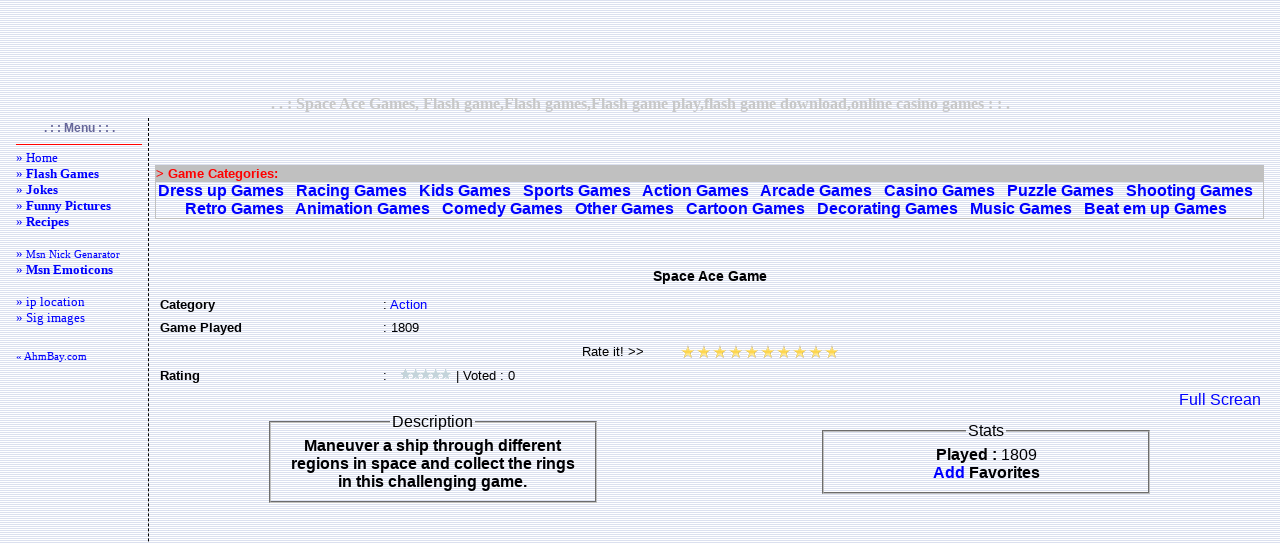

--- FILE ---
content_type: text/html; charset=UTF-8
request_url: http://www.ahmbay.com/en/flash-game-play.php?i=31157
body_size: 4908
content:
<!-- www.ahmbay.com -->

<html>
<head>
<meta name="robots" content="index">
<meta name="expires" content="never">
<meta name="distribution" content="global"> 
<meta content="20 days" name=revisit-after>
<title>Space Ace Games, Flash game,Flash games,Flash game play,flash game download,online casino games</title>
<meta http-equiv="Pragma" content="no-cache">
<meta http-equiv="Cache-Control" content="no-cache">
<meta http-equiv="Content-Type" content="text/html; charset=utf-8">
<meta http-equiv="content-language" content="en">
<meta content="Space Ace Games, Flash game,Flash games,Flash game play,flash game download,online casino games, Entertainment,Fun,flash games, flash play, flash game play, online games, pictures,gme" name="page-topic">
<meta content="Space Ace Games, Flash game,Flash games,Flash game play,flash game download,online casino games, Entertainment,Fun,flash games, flash play, flash game play, online games, pictures,gme" name="keywords">
<style type="text/css">
<!--
BODY {
SCROLLBAR-FACE-COLOR: #dee3e7; FONT-SIZE: 12px; SCROLLBAR-HIGHLIGHT-COLOR: #ffffff; SCROLLBAR-SHADOW-COLOR: #dee3e7; COLOR: #000003; SCROLLBAR-3DLIGHT-COLOR: #d1d7dc; LINE-HEIGHT: 135%; SCROLLBAR-ARROW-COLOR: #006699; SCROLLBAR-TRACK-COLOR: #efefef; FONT-FAMILY: "Verdana", "Arial"; SCROLLBAR-DARKSHADOW-COLOR: #98aab1; BACKGROUND-COLOR: #ffffff
}
A:link {COLOR: #0000FF; TEXT-DECORATION: none}
A:visited {COLOR: #0000FF; TEXT-DECORATION: none}
A:hover {COLOR: #FF0000; TEXT-DECORATION: none}

.altciz{border-bottom: 1px dashed #cc3300; padding: 3; color:#666699; }
.sagciz{border-right: 1px dashed #000000; padding: 3; color:#666699; }
.solciz{border-left: 1px dashed #000000; padding: 3; }
.buton{width:100px; font-family:Verdana; font-size:11px; font-weight:bold; border-top:solid 2px #ffffff; border-bottom:solid 2px #B6C7E5; border-left:solid 1px #ffffff; border-right:solid 1px #B6C7E5; background-color:#EEF3FB; margin:0px; color:#445A80; }
.butonn{border-width: 1px;border-color: #203759;height:20px;background-image:url(res/ust_bg.jpg);font-family: Verdana, Arial, Helvetica;font-size: 10px;font-weight: bold;}
.edit{border:1px dashed #B6C7E5; FONT-WEIGHT: bold; FONT-SIZE: 10px; MARGIN: 1px; COLOR: #445A80; FONT-FAMILY: Verdana; BACKGROUND-COLOR: #FFFFFF; padding-left:4; padding-right:4; padding-top:1; padding-bottom:1;}
.Hata{color: Red; background: #FDFAFA; border: 1px solid Black; padding: 5px; text-align: center; }
.menu{ font-family:Verdana;    font-size:11px; }
-->
</style>
</head>
<body background="res/bg.gif" topmargin="2" bottommargin="2">
<center>
<script type="text/javascript"><!--
google_ad_client = "pub-6605058108221031";
/* 728x90, 28.04.2008 ahmbay_say_sms_ust */
google_ad_slot = "6514415756";
google_ad_width = 728;
google_ad_height = 90;
//-->
</script>
<script type="text/javascript" src="http://pagead2.googlesyndication.com/pagead/show_ads.js"></script>
</center>
<table border=0 width="100%">
<tr><td align="center" width="100%"><b><font face="Verdana" color="#C8C8C8">. . : Space Ace Games, Flash game,Flash games,Flash game play,flash game download,online casino games : : .</font></b></td></tr>
</table>
<table width="100%" border=0><tr>

<!--SOL-->
<td class="sagciz" vAlign=top width="5%">
<center><b><font color="#666699" style="font-size: 9pt">. : : Menu : : .</font></b></center>
<table width=132 border=0 height="530">
<TR align=left>
<TD class="menu" valign="top"><hr color="#ff0000" SIZE="1">
<!-- *** Menu : BASLA ***-->
<font size="2">
<a href="index.php">» Home</a><br>
<a href="flash-games-catlist.php">» <b>Flash Games</b></a><br>

<a href="joke-main.php">» <b>Jokes</b></a><br>
<a href="funny-myspace-pictures.php">» <b>Funny Pictures</b></a><br>
<a href="recipe-main.php">» <b>Recipes</b></a><br>
<br>
<a href="msn-nickname-generator.php">» <small>Msn Nick Genarator</small></a><br>
<a href="msn-emoticons.php">» <b>Msn Emoticons</b></a><br>
<br>
<a href="ip-location.php">» ip location</a><br>
<a href="free-sig-images-1.php">» Sig images</a><br>
<!--
<a href="msn-avatar.php">» Msn Avatar</a><br>
<a href="msn-bots.php">» Msn Bots</a><br>
-->
</font>

<br><br><a href="http://www.ahmbay.com"> « AhmBay.com</a><br>

<script type="text/javascript">
<!--
google_ad_client = "pub-6605058108221031";
/* 120x600, 20.07.2008 ahmbay_sms dikey */
google_ad_slot = "3088174528";
google_ad_width = 120;
google_ad_height = 600;
//-->
</script>
<script type="text/javascript" src="http://pagead2.googlesyndication.com/pagead/show_ads.js"></script>

<br><br>

<script type="text/javascript"><!--
google_ad_client = "pub-6605058108221031";
/* 120x90, oluşturulma 16.03.2008 */
google_ad_slot = "4712547708";
google_ad_width = 120;
google_ad_height = 90;
//-->
</script>
<script type="text/javascript" src="http://pagead2.googlesyndication.com/pagead/show_ads.js"></script>
<br><br>

</center></TD></TR></table><BR></TD><!-- *** 1. KOLON SONU ***--><!-- *** 2. KOLON ***-->
<td vAlign="top" width="90%">
<table class="normaltext" vAlign="top" width="100%" align="left" border="0" height="250"><TR>
<td valign="top" align="center" width="100%" height="1" colspan="2"></TD></TR><tr>
<td valign="top" align="center" width="100%" height="234"><!-- *** icerik buraya ***--><br>
<noscript><h1>Space Ace Games, Flash game,Flash games,Flash game play,flash game download,online casino games</h1></noscript><div align="center"><center><table border="0" width="100%">
    <tr>
        <td align="center">
            <script type="text/javascript"><!--
            google_ad_client = "pub-6605058108221031";
            /* 728x15, 07.12.2008 ahmbay_oyun bag */
            google_ad_slot = "2496472124";
            google_ad_width = 728;
            google_ad_height = 15;
            //-->
            </script>
            <script type="text/javascript" src="http://pagead2.googlesyndication.com/pagead/show_ads.js"></script>
        </td>
    </tr>
</table><table border=1 cellpadding=0 cellspacing=0 style="border-collapse: collapse"  width=100% bordercolor=#C0C0C0><tr><td width="100%" bgcolor="#C0C0C0"><b><font size="2" color="#FF0000">&gt; Game Categories:</font></b></td></tr><tr><td align="center"><font color="#0000FF"><b><a href="flash-games-category.php?i=113" title="Dress up">Dress up Games</a> &nbsp; <a href="flash-games-category.php?i=110" title="Racing">Racing Games</a> &nbsp; <a href="flash-games-category.php?i=115" title="Kids">Kids Games</a> &nbsp; <a href="flash-games-category.php?i=106" title="Sports">Sports Games</a> &nbsp; <a href="flash-games-category.php?i=101" title="Action">Action Games</a> &nbsp; <a href="flash-games-category.php?i=102" title="Arcade">Arcade Games</a> &nbsp; <a href="flash-games-category.php?i=103" title="Casino">Casino Games</a> &nbsp; <a href="flash-games-category.php?i=104" title="Puzzle">Puzzle Games</a> &nbsp; <a href="flash-games-category.php?i=105" title="Shooting">Shooting Games</a> &nbsp; <a href="flash-games-category.php?i=111" title="Retro">Retro Games</a> &nbsp; <a href="flash-games-category.php?i=19" title="Animation">Animation Games</a> &nbsp; <a href="flash-games-category.php?i=114" title="Comedy">Comedy Games</a> &nbsp; <a href="flash-games-category.php?i=107" title="Other">Other Games</a> &nbsp; <a href="flash-games-category.php?i=119" title="Cartoon">Cartoon Games</a> &nbsp; <a href="flash-games-category.php?i=120" title="Decorating">Decorating Games</a> &nbsp; <a href="flash-games-category.php?i=122" title="Music">Music Games</a> &nbsp; <a href="flash-games-category.php?i=123" title="Beat em up">Beat em up Games</a> &nbsp; </b></font></td></tr></table><br><script language="JavaScript" type="text/javascript">
function bookmarkpage(url,description){
alert_txt="You can add favorittes wiht press CTRL+D keys"
if (navigator.appName=='Microsoft Internet Explorer'){
    window.external.AddFavorite(url, description);
}
else if (navigator.appName=='Netscape' || navigator.appName=='Opera'){
    alert(alert_txt);
}
}

function popupa(mylink, windowname)
{
if (! window.focus)return true;
var href;
if (typeof(mylink) == 'string')
   href=mylink;
else
   href=mylink.href;
window.open(href, windowname, 'width=900,height=750,scrollbars=no');
return false;
}
</script><table border="0" width="100%">
    <tr>
        <td align="center">
            <script type="text/javascript"><!--
            google_ad_client = "pub-6605058108221031";
            /* 728x15, 07.12.2008 ahmbay_oyun bag */
            google_ad_slot = "2496472124";
            google_ad_width = 728;
            google_ad_height = 15;
            //-->
            </script>
            <script type="text/javascript" src="http://pagead2.googlesyndication.com/pagead/show_ads.js"></script>
        </td>
    </tr>
</table><table cellpadding='3' width='100%'><tr><th colspan='2'><div class="advert" style="font-size:14px;padding:5px;" align="center">Space Ace Game</div></th></tr>
        <tr>
        <td width='20%'><font size='2'><b>Category</b></font></td>
        <td width='80%'><font size='2'>: <a href='flash-games-category.php?i=101'>Action</a></font></td>
        </tr>

        <tr>
        <td width='20%'><b><font size='2'>Game Played</font></b></td>
        <td width='80%'><font size='2'>: 1809</font></td>
        </tr>

        <tr>
        <td colspan='2' align='center'><!--rate-->
<SCRIPT type="text/javascript">
<!--
function vot(v,x) {
 document.getElementById('vote_set_'+x).value=v;
 document.getElementById('vote_'+x).submit();
}
// End -->
</SCRIPT>

<TABLE  cellSpacing="0" cellPadding="0" border="0" width="104">
<FORM id="vote_31157" name="vote" action="/en/flash-game-play.php?i=31157" method="POST">
<INPUT type="hidden" value="Pointla" name="rate">
<INPUT type="hidden" value="game" name="rateselect">
<INPUT type="hidden" value="31157" name="rateid">
<INPUT type="hidden" value="3.142.124.236" name="ip">
<INPUT id="vote_set_31157" type="hidden" name="verilen"> 
<TR>
<TD colSpan=5 width="93"><INPUT id="vs_31157" style="BORDER-RIGHT: 0px; BORDER-TOP: 0px; PADDING-LEFT: 2px; BACKGROUND: none transparent scroll repeat 0% 0%; BORDER-LEFT: 0px; WIDTH: 100px; BORDER-BOTTOM: 0px" value="Rate it! &gt;&gt;" readonly name="vs_31157"></TD>
<TD vAlign="bottom" width="17"><A href="javascript:vot(1,31157);"><IMG onmouseover="document.getElementById('vs_31157').value='1 Point';" onmouseout="document.getElementById('vs_31157').value='Rate it!'" height="16" alt="1 Point" hspace="0" src="res/z.gif" width="16" border="0"></A></TD>
<TD vAlign="bottom" width="17"><A href="javascript:vot(2,31157);"><IMG onmouseover="document.getElementById('vs_31157').value='2 Point';" onmouseout="document.getElementById('vs_31157').value='Rate it!'" height="16" alt="2 Point" hspace="0" src="res/z.gif" width="16" border="0"></A></TD>
<TD vAlign="bottom" width="17"><A href="javascript:vot(3,31157);"><IMG onmouseover="document.getElementById('vs_31157').value='3 Point';" onmouseout="document.getElementById('vs_31157').value='Rate it!'" height="16" alt="3 Point" hspace="0" src="res/z.gif" width="16" border="0"></A></TD>
<TD vAlign="bottom" width="17"><A href="javascript:vot(4,31157);"><IMG onmouseover="document.getElementById('vs_31157').value='4 Point';" onmouseout="document.getElementById('vs_31157').value='Rate it!'" height="16" alt="4 Point" hspace="0" src="res/z.gif" width="16" border="0"></A></TD>
<TD vAlign="bottom" width="17"><A href="javascript:vot(5,31157);"><IMG onmouseover="document.getElementById('vs_31157').value='5 Point';" onmouseout="document.getElementById('vs_31157').value='Rate it!'" height="16" alt="5 Point" hspace="0" src="res/z.gif" width="16" border="0"></A></TD>
<TD vAlign="bottom" width="17"><A href="javascript:vot(6,31157);"><IMG onmouseover="document.getElementById('vs_31157').value='6 Point';" onmouseout="document.getElementById('vs_31157').value='Rate it!'" height="16" alt="6 Point" hspace="0" src="res/z.gif" width="16" border="0"></A></TD>
<TD vAlign="bottom" width="17"><A href="javascript:vot(7,31157);"><IMG onmouseover="document.getElementById('vs_31157').value='7 Point';" onmouseout="document.getElementById('vs_31157').value='Rate it!'" height="16" alt="7 Point" hspace="0" src="res/z.gif" width="16" border="0"></A></TD>
<TD vAlign="bottom" width="17"><A href="javascript:vot(8,31157);"><IMG onmouseover="document.getElementById('vs_31157').value='8 Point';" onmouseout="document.getElementById('vs_31157').value='Rate it!'" height="16" alt="8 Point" hspace="0" src="res/z.gif" width="16" border="0"></A></TD>
<TD vAlign="bottom" width="17"><A href="javascript:vot(9,31157);"><IMG onmouseover="document.getElementById('vs_31157').value='9 Point';" onmouseout="document.getElementById('vs_31157').value='Rate it!'" height="16" alt="9 Point" hspace="0" src="res/z.gif" width="16" border="0"></A></TD>
<TD vAlign="bottom" width="17"><A href="javascript:vot(10,31157);"><IMG onmouseover="document.getElementById('vs_31157').value='10 Point';" onmouseout="document.getElementById('vs_31157').value='Rate it!'" height="16" alt="10 Point" hspace="0" src="res/z.gif" width="16" border="0"></A></TD>
</TR></FORM></TABLE>
<!--/rate--></td></tr>        
        
        <tr>
        <td width='20%'><font size='2'><b>Rating</b></td>
        <td width='80%'><font size='2'>: &nbsp; <img src=res/v0.gif width=53 height=12 alt="Rating:0 | Voted:0"> | Voted : 0</td>
        </tr></table><center><!--[if !IE]> --><object type="application/x-shockwave-flash"  data="http://ahmbay.com/dwn/_flash/swf/1681.swf" width="650" height="500"><!-- <![endif]--><!--[if IE]><object classid="clsid:D27CDB6E-AE6D-11cf-96B8-444553540000" codebase="http://download.macromedia.com/pub/shockwave/cabs/flash/swflash.cab#version=6,0,0,0" width="650" height="500">  <param name="movie" value="http://ahmbay.com/dwn/_flash/swf/1681.swf"  /><!--><!---->  <param name="loop" value="true" />  <param name="menu" value="false" /><param name="swStretchStyle" value="fill"> <param name="bgcolor" value="#ffffff" /> </object><!-- <![endif]--></center><table border="0" width="100%" id="table1"><tr><td align="right" colspan="2"><a href="flash-game-play.php?tam=boy&i=31157" onClick="return popupa(this, 'widthheight')">Full Screan</a></td></tr><tr><td align="center"><FIELDSET style="width:300"><LEGEND>Description</LEGEND><b>Maneuver a ship through different regions in space and collect the rings in this challenging game.</b></FIELDSET></td><td align="center"><FIELDSET style="width:300"><LEGEND>Stats</LEGEND><b>Played : </b>1809<br><b><a href="javascript:void(0)" onclick="javascript:bookmarkpage(location.href,document.title)">Add</a> Favorites</b></FIELDSET></td></tr></table><table border="0" width="100%">
    <tr>
        <td align="center">
            <script type="text/javascript"><!--
            google_ad_client = "pub-6605058108221031";
            /* 336x280, 07.12.2008 ahmbay_flash kare */
            google_ad_slot = "9801451513";
            google_ad_width = 336;
            google_ad_height = 280;
            //-->
            </script>
            <script type="text/javascript" src="http://pagead2.googlesyndication.com/pagead/show_ads.js"></script>
        </td>
        <td align="center">
            <script language="JavaScript" type="text/javascript">
            sid=11004;channel=117278;w=336;h=280;wmid=1626;domain ="ahmbay.com";
            kategori ="19";
            gosterim="TBF";adsrv=1;arkaplan="DBE0EF";
            baslik="000033";
            aciklama="330000";
            kenarlik="DBE0EF";
            jsai="ac24d5b169d7c558";</script>
            <script language="JavaScript" src="http://adserver1.adtech.com.tr/ppc.js"></script>
        </td>
    </tr>
</table><center><FIELDSET style="width:500"><LEGEND>Share This Game</LEGEND><textarea readonly="readonly" onclick="this.select()" name="textarea" cols="42" rows="5" class="box"><object classid="clsid:D27CDB6E-AE6D-11cf-96B8-444553540000" codebase="http://download.macromedia.com/pub/shockwave/cabs/flash/swflash.cab#version=7,0,19,0" width="400" height="300"><param name="movie" value="http://ahmbay.com/dwn/_flash/swf/1681.swf"><param name="quality" value="high"><embed src="http://ahmbay.com/dwn/_flash/swf/1681.swf" quality="high" pluginspage="http://www.macromedia.com/go/getflashplayer" type="application/x-shockwave-flash" width="400" height="300"></embed></object><noscript><a href="http://ahmbay.com">flash games</a></noscript><br><a href="http://ahmbay.com/en/flash-game-play.php?tam=boy&id=31157">Full Screan</a></textarea></FIELDSET></center><div class="advert" style="font-size:14px;padding:5px;" align="center">latest played games</div><table cellspacing="0" summary="table" border="0"  cellpadding="0" align="center"><tr><td valign="top"  height="100"  width="160"  align="center"><a href="flash-game-play.php?i=31157" title="Space Ace games"><img src="http://ahmbay.com/dwn/_flash/res/1681.png" height="120" width="160" alt="Space Ace" style="border:0px solid #000000"></a><br><td valign="top"  height="100"  width="160"  align="center"><a href="flash-game-play.php?i=31237" title="Counter Punch games"><img src="http://ahmbay.com/dwn/_flash/res/1849.png" height="120" width="160" alt="Counter Punch" style="border:0px solid #000000"></a><br><td valign="top"  height="100"  width="160"  align="center"><a href="flash-game-play.php?i=33600" title="Pimp My Warthog games"><img src="http://ahmbay.com/dwn/_flash/res/f-973.png" height="120" width="160" alt="Pimp my Warthog" style="border:0px solid #000000"></a><br><td valign="top"  height="100"  width="160"  align="center"><a href="flash-game-play.php?i=33151" title="Cannon Blast games"><img src="http://ahmbay.com/dwn/_flash/res/cannonblast.png" height="120" width="160" alt="Cannon Blast" style="border:0px solid #000000"></a><br></tr><tr><td valign="top"  height="100"  width="160"  align="center"><a href="flash-game-play.php?i=21905" title="Stitch Tiki Bowling games"><img src="http://ahmbay.com/dwn/_flash/res/stitchbowling.jpeg" height="120" width="160" alt="Stitch tiki bowling" style="border:0px solid #000000"></a><br><td valign="top"  height="100"  width="160"  align="center"><a href="flash-game-play.php?i=31560" title="Arkanoid Flash games"><img src="http://ahmbay.com/dwn/_flash/res/20246.png" height="120" width="160" alt="Arkanoid Flash" style="border:0px solid #000000"></a><br><td valign="top"  height="100"  width="160"  align="center"><a href="flash-game-play.php?i=2046" title="Air Hockey games"><img src="http://ahmbay.com/dwn/_flash/res/20306.jpg" height="120" width="160" alt="Air Hockey" style="border:0px solid #000000"></a><br><td valign="top"  height="100"  width="160"  align="center"><a href="flash-game-play.php?i=32273" title="Railroad Tycoon 3 games"><img src="http://ahmbay.com/dwn/_flash/res/20950.png" height="120" width="160" alt="Railroad Tycoon 3" style="border:0px solid #000000"></a><br></tr></table><!-- *** icerik son ***-->
</td></tr></table></td>

<!-- *** 2. KOLON SONU ***-->
</tr></table>

<script src="http://www.google-analytics.com/urchin.js" type="text/javascript"></script>
<script type="text/javascript">
_uacct = "UA-595234-1";
urchinTracker();
</script>

<p class=Hata><font face="Verdana" style="font-size: 7pt">Render: 0.026 Sec ¦ By AhmBay</font></p>
</body></html>

--- FILE ---
content_type: text/html; charset=utf-8
request_url: https://www.google.com/recaptcha/api2/aframe
body_size: 266
content:
<!DOCTYPE HTML><html><head><meta http-equiv="content-type" content="text/html; charset=UTF-8"></head><body><script nonce="xbXnS-wGAieVN7cAsbgFDA">/** Anti-fraud and anti-abuse applications only. See google.com/recaptcha */ try{var clients={'sodar':'https://pagead2.googlesyndication.com/pagead/sodar?'};window.addEventListener("message",function(a){try{if(a.source===window.parent){var b=JSON.parse(a.data);var c=clients[b['id']];if(c){var d=document.createElement('img');d.src=c+b['params']+'&rc='+(localStorage.getItem("rc::a")?sessionStorage.getItem("rc::b"):"");window.document.body.appendChild(d);sessionStorage.setItem("rc::e",parseInt(sessionStorage.getItem("rc::e")||0)+1);localStorage.setItem("rc::h",'1768862971964');}}}catch(b){}});window.parent.postMessage("_grecaptcha_ready", "*");}catch(b){}</script></body></html>